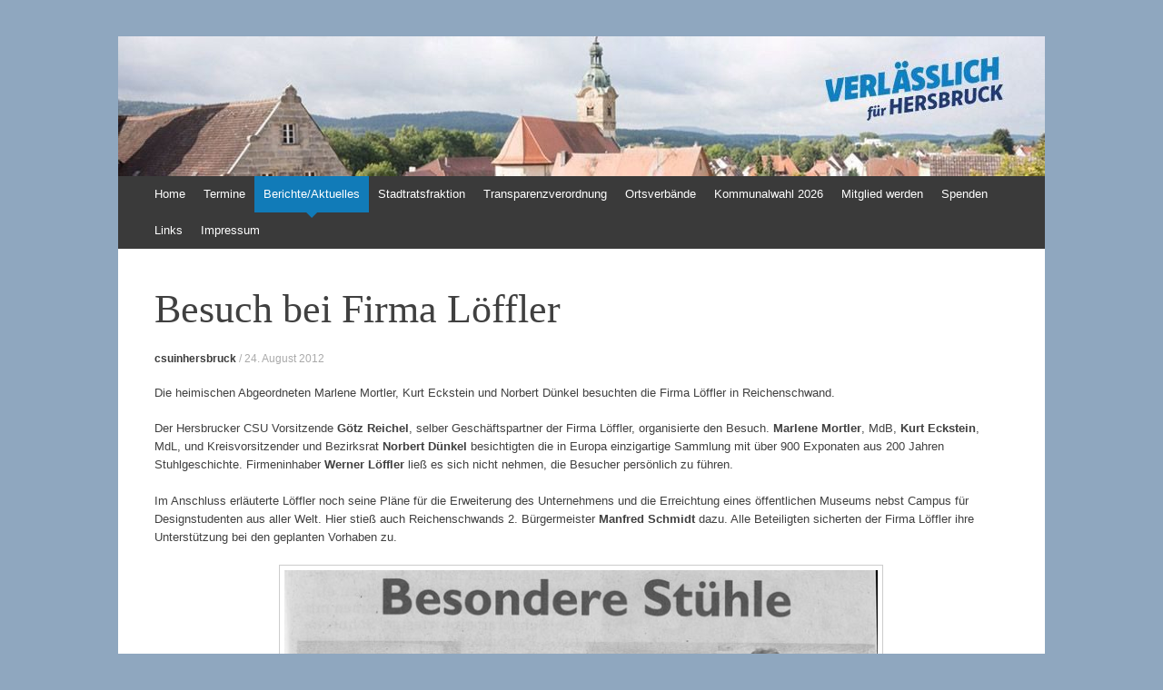

--- FILE ---
content_type: text/html; charset=UTF-8
request_url: https://csu-in-hersbruck.de/besuch-bei-firma-loeffler/
body_size: 6878
content:
<!DOCTYPE html>
<html lang="de-DE">
<head>
<meta charset="UTF-8" />
<meta name="viewport" content="width=device-width, initial-scale=1" />
<title>Besuch bei Firma Löffler | CSU in Hersbruck</title>
<link rel="profile" href="http://gmpg.org/xfn/11" />
<link rel="pingback" href="https://csu-in-hersbruck.de/xmlrpc.php" />
<!--[if lt IE 9]>
<script src="https://csu-in-hersbruck.de/wp-content/themes/expound/js/html5.js" type="text/javascript"></script>
<![endif]-->

<meta name='robots' content='max-image-preview:large' />
<link rel="alternate" type="application/rss+xml" title="CSU in Hersbruck &raquo; Feed" href="https://csu-in-hersbruck.de/feed/" />
<link rel="alternate" type="application/rss+xml" title="CSU in Hersbruck &raquo; Kommentar-Feed" href="https://csu-in-hersbruck.de/comments/feed/" />
<link rel="alternate" type="application/rss+xml" title="CSU in Hersbruck &raquo; Besuch bei Firma Löffler Kommentar-Feed" href="https://csu-in-hersbruck.de/besuch-bei-firma-loeffler/feed/" />
<script type="text/javascript">
window._wpemojiSettings = {"baseUrl":"https:\/\/s.w.org\/images\/core\/emoji\/14.0.0\/72x72\/","ext":".png","svgUrl":"https:\/\/s.w.org\/images\/core\/emoji\/14.0.0\/svg\/","svgExt":".svg","source":{"concatemoji":"https:\/\/csu-in-hersbruck.de\/wp-includes\/js\/wp-emoji-release.min.js?ver=6.1.1"}};
/*! This file is auto-generated */
!function(e,a,t){var n,r,o,i=a.createElement("canvas"),p=i.getContext&&i.getContext("2d");function s(e,t){var a=String.fromCharCode,e=(p.clearRect(0,0,i.width,i.height),p.fillText(a.apply(this,e),0,0),i.toDataURL());return p.clearRect(0,0,i.width,i.height),p.fillText(a.apply(this,t),0,0),e===i.toDataURL()}function c(e){var t=a.createElement("script");t.src=e,t.defer=t.type="text/javascript",a.getElementsByTagName("head")[0].appendChild(t)}for(o=Array("flag","emoji"),t.supports={everything:!0,everythingExceptFlag:!0},r=0;r<o.length;r++)t.supports[o[r]]=function(e){if(p&&p.fillText)switch(p.textBaseline="top",p.font="600 32px Arial",e){case"flag":return s([127987,65039,8205,9895,65039],[127987,65039,8203,9895,65039])?!1:!s([55356,56826,55356,56819],[55356,56826,8203,55356,56819])&&!s([55356,57332,56128,56423,56128,56418,56128,56421,56128,56430,56128,56423,56128,56447],[55356,57332,8203,56128,56423,8203,56128,56418,8203,56128,56421,8203,56128,56430,8203,56128,56423,8203,56128,56447]);case"emoji":return!s([129777,127995,8205,129778,127999],[129777,127995,8203,129778,127999])}return!1}(o[r]),t.supports.everything=t.supports.everything&&t.supports[o[r]],"flag"!==o[r]&&(t.supports.everythingExceptFlag=t.supports.everythingExceptFlag&&t.supports[o[r]]);t.supports.everythingExceptFlag=t.supports.everythingExceptFlag&&!t.supports.flag,t.DOMReady=!1,t.readyCallback=function(){t.DOMReady=!0},t.supports.everything||(n=function(){t.readyCallback()},a.addEventListener?(a.addEventListener("DOMContentLoaded",n,!1),e.addEventListener("load",n,!1)):(e.attachEvent("onload",n),a.attachEvent("onreadystatechange",function(){"complete"===a.readyState&&t.readyCallback()})),(e=t.source||{}).concatemoji?c(e.concatemoji):e.wpemoji&&e.twemoji&&(c(e.twemoji),c(e.wpemoji)))}(window,document,window._wpemojiSettings);
</script>
<style type="text/css">
img.wp-smiley,
img.emoji {
	display: inline !important;
	border: none !important;
	box-shadow: none !important;
	height: 1em !important;
	width: 1em !important;
	margin: 0 0.07em !important;
	vertical-align: -0.1em !important;
	background: none !important;
	padding: 0 !important;
}
</style>
	<link rel='stylesheet' id='wp-block-library-css' href='https://csu-in-hersbruck.de/wp-includes/css/dist/block-library/style.min.css?ver=6.1.1' type='text/css' media='all' />
<link rel='stylesheet' id='classic-theme-styles-css' href='https://csu-in-hersbruck.de/wp-includes/css/classic-themes.min.css?ver=1' type='text/css' media='all' />
<style id='global-styles-inline-css' type='text/css'>
body{--wp--preset--color--black: #000000;--wp--preset--color--cyan-bluish-gray: #abb8c3;--wp--preset--color--white: #ffffff;--wp--preset--color--pale-pink: #f78da7;--wp--preset--color--vivid-red: #cf2e2e;--wp--preset--color--luminous-vivid-orange: #ff6900;--wp--preset--color--luminous-vivid-amber: #fcb900;--wp--preset--color--light-green-cyan: #7bdcb5;--wp--preset--color--vivid-green-cyan: #00d084;--wp--preset--color--pale-cyan-blue: #8ed1fc;--wp--preset--color--vivid-cyan-blue: #0693e3;--wp--preset--color--vivid-purple: #9b51e0;--wp--preset--gradient--vivid-cyan-blue-to-vivid-purple: linear-gradient(135deg,rgba(6,147,227,1) 0%,rgb(155,81,224) 100%);--wp--preset--gradient--light-green-cyan-to-vivid-green-cyan: linear-gradient(135deg,rgb(122,220,180) 0%,rgb(0,208,130) 100%);--wp--preset--gradient--luminous-vivid-amber-to-luminous-vivid-orange: linear-gradient(135deg,rgba(252,185,0,1) 0%,rgba(255,105,0,1) 100%);--wp--preset--gradient--luminous-vivid-orange-to-vivid-red: linear-gradient(135deg,rgba(255,105,0,1) 0%,rgb(207,46,46) 100%);--wp--preset--gradient--very-light-gray-to-cyan-bluish-gray: linear-gradient(135deg,rgb(238,238,238) 0%,rgb(169,184,195) 100%);--wp--preset--gradient--cool-to-warm-spectrum: linear-gradient(135deg,rgb(74,234,220) 0%,rgb(151,120,209) 20%,rgb(207,42,186) 40%,rgb(238,44,130) 60%,rgb(251,105,98) 80%,rgb(254,248,76) 100%);--wp--preset--gradient--blush-light-purple: linear-gradient(135deg,rgb(255,206,236) 0%,rgb(152,150,240) 100%);--wp--preset--gradient--blush-bordeaux: linear-gradient(135deg,rgb(254,205,165) 0%,rgb(254,45,45) 50%,rgb(107,0,62) 100%);--wp--preset--gradient--luminous-dusk: linear-gradient(135deg,rgb(255,203,112) 0%,rgb(199,81,192) 50%,rgb(65,88,208) 100%);--wp--preset--gradient--pale-ocean: linear-gradient(135deg,rgb(255,245,203) 0%,rgb(182,227,212) 50%,rgb(51,167,181) 100%);--wp--preset--gradient--electric-grass: linear-gradient(135deg,rgb(202,248,128) 0%,rgb(113,206,126) 100%);--wp--preset--gradient--midnight: linear-gradient(135deg,rgb(2,3,129) 0%,rgb(40,116,252) 100%);--wp--preset--duotone--dark-grayscale: url('#wp-duotone-dark-grayscale');--wp--preset--duotone--grayscale: url('#wp-duotone-grayscale');--wp--preset--duotone--purple-yellow: url('#wp-duotone-purple-yellow');--wp--preset--duotone--blue-red: url('#wp-duotone-blue-red');--wp--preset--duotone--midnight: url('#wp-duotone-midnight');--wp--preset--duotone--magenta-yellow: url('#wp-duotone-magenta-yellow');--wp--preset--duotone--purple-green: url('#wp-duotone-purple-green');--wp--preset--duotone--blue-orange: url('#wp-duotone-blue-orange');--wp--preset--font-size--small: 13px;--wp--preset--font-size--medium: 20px;--wp--preset--font-size--large: 36px;--wp--preset--font-size--x-large: 42px;--wp--preset--spacing--20: 0.44rem;--wp--preset--spacing--30: 0.67rem;--wp--preset--spacing--40: 1rem;--wp--preset--spacing--50: 1.5rem;--wp--preset--spacing--60: 2.25rem;--wp--preset--spacing--70: 3.38rem;--wp--preset--spacing--80: 5.06rem;}:where(.is-layout-flex){gap: 0.5em;}body .is-layout-flow > .alignleft{float: left;margin-inline-start: 0;margin-inline-end: 2em;}body .is-layout-flow > .alignright{float: right;margin-inline-start: 2em;margin-inline-end: 0;}body .is-layout-flow > .aligncenter{margin-left: auto !important;margin-right: auto !important;}body .is-layout-constrained > .alignleft{float: left;margin-inline-start: 0;margin-inline-end: 2em;}body .is-layout-constrained > .alignright{float: right;margin-inline-start: 2em;margin-inline-end: 0;}body .is-layout-constrained > .aligncenter{margin-left: auto !important;margin-right: auto !important;}body .is-layout-constrained > :where(:not(.alignleft):not(.alignright):not(.alignfull)){max-width: var(--wp--style--global--content-size);margin-left: auto !important;margin-right: auto !important;}body .is-layout-constrained > .alignwide{max-width: var(--wp--style--global--wide-size);}body .is-layout-flex{display: flex;}body .is-layout-flex{flex-wrap: wrap;align-items: center;}body .is-layout-flex > *{margin: 0;}:where(.wp-block-columns.is-layout-flex){gap: 2em;}.has-black-color{color: var(--wp--preset--color--black) !important;}.has-cyan-bluish-gray-color{color: var(--wp--preset--color--cyan-bluish-gray) !important;}.has-white-color{color: var(--wp--preset--color--white) !important;}.has-pale-pink-color{color: var(--wp--preset--color--pale-pink) !important;}.has-vivid-red-color{color: var(--wp--preset--color--vivid-red) !important;}.has-luminous-vivid-orange-color{color: var(--wp--preset--color--luminous-vivid-orange) !important;}.has-luminous-vivid-amber-color{color: var(--wp--preset--color--luminous-vivid-amber) !important;}.has-light-green-cyan-color{color: var(--wp--preset--color--light-green-cyan) !important;}.has-vivid-green-cyan-color{color: var(--wp--preset--color--vivid-green-cyan) !important;}.has-pale-cyan-blue-color{color: var(--wp--preset--color--pale-cyan-blue) !important;}.has-vivid-cyan-blue-color{color: var(--wp--preset--color--vivid-cyan-blue) !important;}.has-vivid-purple-color{color: var(--wp--preset--color--vivid-purple) !important;}.has-black-background-color{background-color: var(--wp--preset--color--black) !important;}.has-cyan-bluish-gray-background-color{background-color: var(--wp--preset--color--cyan-bluish-gray) !important;}.has-white-background-color{background-color: var(--wp--preset--color--white) !important;}.has-pale-pink-background-color{background-color: var(--wp--preset--color--pale-pink) !important;}.has-vivid-red-background-color{background-color: var(--wp--preset--color--vivid-red) !important;}.has-luminous-vivid-orange-background-color{background-color: var(--wp--preset--color--luminous-vivid-orange) !important;}.has-luminous-vivid-amber-background-color{background-color: var(--wp--preset--color--luminous-vivid-amber) !important;}.has-light-green-cyan-background-color{background-color: var(--wp--preset--color--light-green-cyan) !important;}.has-vivid-green-cyan-background-color{background-color: var(--wp--preset--color--vivid-green-cyan) !important;}.has-pale-cyan-blue-background-color{background-color: var(--wp--preset--color--pale-cyan-blue) !important;}.has-vivid-cyan-blue-background-color{background-color: var(--wp--preset--color--vivid-cyan-blue) !important;}.has-vivid-purple-background-color{background-color: var(--wp--preset--color--vivid-purple) !important;}.has-black-border-color{border-color: var(--wp--preset--color--black) !important;}.has-cyan-bluish-gray-border-color{border-color: var(--wp--preset--color--cyan-bluish-gray) !important;}.has-white-border-color{border-color: var(--wp--preset--color--white) !important;}.has-pale-pink-border-color{border-color: var(--wp--preset--color--pale-pink) !important;}.has-vivid-red-border-color{border-color: var(--wp--preset--color--vivid-red) !important;}.has-luminous-vivid-orange-border-color{border-color: var(--wp--preset--color--luminous-vivid-orange) !important;}.has-luminous-vivid-amber-border-color{border-color: var(--wp--preset--color--luminous-vivid-amber) !important;}.has-light-green-cyan-border-color{border-color: var(--wp--preset--color--light-green-cyan) !important;}.has-vivid-green-cyan-border-color{border-color: var(--wp--preset--color--vivid-green-cyan) !important;}.has-pale-cyan-blue-border-color{border-color: var(--wp--preset--color--pale-cyan-blue) !important;}.has-vivid-cyan-blue-border-color{border-color: var(--wp--preset--color--vivid-cyan-blue) !important;}.has-vivid-purple-border-color{border-color: var(--wp--preset--color--vivid-purple) !important;}.has-vivid-cyan-blue-to-vivid-purple-gradient-background{background: var(--wp--preset--gradient--vivid-cyan-blue-to-vivid-purple) !important;}.has-light-green-cyan-to-vivid-green-cyan-gradient-background{background: var(--wp--preset--gradient--light-green-cyan-to-vivid-green-cyan) !important;}.has-luminous-vivid-amber-to-luminous-vivid-orange-gradient-background{background: var(--wp--preset--gradient--luminous-vivid-amber-to-luminous-vivid-orange) !important;}.has-luminous-vivid-orange-to-vivid-red-gradient-background{background: var(--wp--preset--gradient--luminous-vivid-orange-to-vivid-red) !important;}.has-very-light-gray-to-cyan-bluish-gray-gradient-background{background: var(--wp--preset--gradient--very-light-gray-to-cyan-bluish-gray) !important;}.has-cool-to-warm-spectrum-gradient-background{background: var(--wp--preset--gradient--cool-to-warm-spectrum) !important;}.has-blush-light-purple-gradient-background{background: var(--wp--preset--gradient--blush-light-purple) !important;}.has-blush-bordeaux-gradient-background{background: var(--wp--preset--gradient--blush-bordeaux) !important;}.has-luminous-dusk-gradient-background{background: var(--wp--preset--gradient--luminous-dusk) !important;}.has-pale-ocean-gradient-background{background: var(--wp--preset--gradient--pale-ocean) !important;}.has-electric-grass-gradient-background{background: var(--wp--preset--gradient--electric-grass) !important;}.has-midnight-gradient-background{background: var(--wp--preset--gradient--midnight) !important;}.has-small-font-size{font-size: var(--wp--preset--font-size--small) !important;}.has-medium-font-size{font-size: var(--wp--preset--font-size--medium) !important;}.has-large-font-size{font-size: var(--wp--preset--font-size--large) !important;}.has-x-large-font-size{font-size: var(--wp--preset--font-size--x-large) !important;}
.wp-block-navigation a:where(:not(.wp-element-button)){color: inherit;}
:where(.wp-block-columns.is-layout-flex){gap: 2em;}
.wp-block-pullquote{font-size: 1.5em;line-height: 1.6;}
</style>
<link rel='stylesheet' id='expound-style-css' href='https://csu-in-hersbruck.de/wp-content/themes/expound/style.css?ver=20140129' type='text/css' media='all' />
<link rel="https://api.w.org/" href="https://csu-in-hersbruck.de/wp-json/" /><link rel="alternate" type="application/json" href="https://csu-in-hersbruck.de/wp-json/wp/v2/posts/140" /><link rel="EditURI" type="application/rsd+xml" title="RSD" href="https://csu-in-hersbruck.de/xmlrpc.php?rsd" />
<link rel="wlwmanifest" type="application/wlwmanifest+xml" href="https://csu-in-hersbruck.de/wp-includes/wlwmanifest.xml" />
<meta name="generator" content="WordPress 6.1.1" />
<link rel="canonical" href="https://csu-in-hersbruck.de/besuch-bei-firma-loeffler/" />
<link rel='shortlink' href='https://csu-in-hersbruck.de/?p=140' />
<link rel="alternate" type="application/json+oembed" href="https://csu-in-hersbruck.de/wp-json/oembed/1.0/embed?url=https%3A%2F%2Fcsu-in-hersbruck.de%2Fbesuch-bei-firma-loeffler%2F" />
<link rel="alternate" type="text/xml+oembed" href="https://csu-in-hersbruck.de/wp-json/oembed/1.0/embed?url=https%3A%2F%2Fcsu-in-hersbruck.de%2Fbesuch-bei-firma-loeffler%2F&#038;format=xml" />
<style data-context="foundation-flickity-css">/*! Flickity v2.0.2
http://flickity.metafizzy.co
---------------------------------------------- */.flickity-enabled{position:relative}.flickity-enabled:focus{outline:0}.flickity-viewport{overflow:hidden;position:relative;height:100%}.flickity-slider{position:absolute;width:100%;height:100%}.flickity-enabled.is-draggable{-webkit-tap-highlight-color:transparent;tap-highlight-color:transparent;-webkit-user-select:none;-moz-user-select:none;-ms-user-select:none;user-select:none}.flickity-enabled.is-draggable .flickity-viewport{cursor:move;cursor:-webkit-grab;cursor:grab}.flickity-enabled.is-draggable .flickity-viewport.is-pointer-down{cursor:-webkit-grabbing;cursor:grabbing}.flickity-prev-next-button{position:absolute;top:50%;width:44px;height:44px;border:none;border-radius:50%;background:#fff;background:hsla(0,0%,100%,.75);cursor:pointer;-webkit-transform:translateY(-50%);transform:translateY(-50%)}.flickity-prev-next-button:hover{background:#fff}.flickity-prev-next-button:focus{outline:0;box-shadow:0 0 0 5px #09f}.flickity-prev-next-button:active{opacity:.6}.flickity-prev-next-button.previous{left:10px}.flickity-prev-next-button.next{right:10px}.flickity-rtl .flickity-prev-next-button.previous{left:auto;right:10px}.flickity-rtl .flickity-prev-next-button.next{right:auto;left:10px}.flickity-prev-next-button:disabled{opacity:.3;cursor:auto}.flickity-prev-next-button svg{position:absolute;left:20%;top:20%;width:60%;height:60%}.flickity-prev-next-button .arrow{fill:#333}.flickity-page-dots{position:absolute;width:100%;bottom:-25px;padding:0;margin:0;list-style:none;text-align:center;line-height:1}.flickity-rtl .flickity-page-dots{direction:rtl}.flickity-page-dots .dot{display:inline-block;width:10px;height:10px;margin:0 8px;background:#333;border-radius:50%;opacity:.25;cursor:pointer}.flickity-page-dots .dot.is-selected{opacity:1}</style>	<style type="text/css">
			.site-title,
        .site-description {
            position: absolute !important;
            clip: rect(1px 1px 1px 1px); /* IE6, IE7 */
            clip: rect(1px, 1px, 1px, 1px);
        }

        
	
			.site-header .site-branding {
			background-color: transparent;
			background-image: url('https://csu-in-hersbruck.de/wp-content/uploads/2025/11/cropped-Header-Bild.jpg');
			background-position: 50% 0;
			background-repeat: no-repeat;
			height: 154px;
		}
		</style>
	<style type="text/css" id="custom-background-css">
body.custom-background { background-color: #8fa7bf; }
</style>
	<link rel="icon" href="https://csu-in-hersbruck.de/wp-content/uploads/2019/12/cropped-website-icon-csu-32x32.jpg" sizes="32x32" />
<link rel="icon" href="https://csu-in-hersbruck.de/wp-content/uploads/2019/12/cropped-website-icon-csu-192x192.jpg" sizes="192x192" />
<link rel="apple-touch-icon" href="https://csu-in-hersbruck.de/wp-content/uploads/2019/12/cropped-website-icon-csu-180x180.jpg" />
<meta name="msapplication-TileImage" content="https://csu-in-hersbruck.de/wp-content/uploads/2019/12/cropped-website-icon-csu-270x270.jpg" />
<style>.ios7.web-app-mode.has-fixed header{ background-color: rgba(3,122,221,.88);}</style></head>

<body class="post-template-default single single-post postid-140 single-format-standard custom-background group-blog expound-full-width">
<div id="page" class="hfeed site">
		<header id="masthead" class="site-header" role="banner">
		<div class="site-branding">
			<div class="site-title-group">
				<h1 class="site-title"><a href="https://csu-in-hersbruck.de/" title="CSU in Hersbruck" rel="home">CSU in Hersbruck</a></h1>
				<h2 class="site-description"></h2>
			</div>
		</div>

		<nav id="site-navigation" class="navigation-main" role="navigation">
			<h1 class="menu-toggle">Menü</h1>
			<a class="skip-link screen-reader-text" href="#content">Zum Inhalt springen</a>

			<div class="menu-hauptmenue-container"><ul id="menu-hauptmenue" class="menu"><li id="menu-item-26" class="menu-item menu-item-type-post_type menu-item-object-page menu-item-home menu-item-26"><a href="https://csu-in-hersbruck.de/">Home</a></li>
<li id="menu-item-1898" class="menu-item menu-item-type-taxonomy menu-item-object-category menu-item-1898"><a href="https://csu-in-hersbruck.de/category/termine/">Termine</a></li>
<li id="menu-item-96" class="menu-item menu-item-type-taxonomy menu-item-object-category current-post-ancestor current-menu-parent current-post-parent menu-item-96"><a href="https://csu-in-hersbruck.de/category/berichte/">Berichte/Aktuelles</a></li>
<li id="menu-item-75" class="menu-item menu-item-type-post_type menu-item-object-page menu-item-75"><a href="https://csu-in-hersbruck.de/unsere-stadtratsfraktion/">Stadtratsfraktion</a></li>
<li id="menu-item-2502" class="menu-item menu-item-type-post_type menu-item-object-page menu-item-2502"><a href="https://csu-in-hersbruck.de/transparenzverordnung/">Transparenzverordnung</a></li>
<li id="menu-item-35" class="menu-item menu-item-type-post_type menu-item-object-page menu-item-has-children menu-item-35"><a href="https://csu-in-hersbruck.de/unsere-ortsverbaende/">Ortsverbände</a>
<ul class="sub-menu">
	<li id="menu-item-47" class="menu-item menu-item-type-post_type menu-item-object-page menu-item-47"><a href="https://csu-in-hersbruck.de/unsere-ortsverbaende/csu-ortsverband-altensittenbach/">Altensittenbach</a></li>
	<li id="menu-item-45" class="menu-item menu-item-type-post_type menu-item-object-page menu-item-45"><a href="https://csu-in-hersbruck.de/unsere-ortsverbaende/csu-ortsverband-hersbruck/">Hersbruck</a></li>
</ul>
</li>
<li id="menu-item-2541" class="menu-item menu-item-type-post_type menu-item-object-page menu-item-2541"><a href="https://csu-in-hersbruck.de/kommunalwahl-2026/">Kommunalwahl 2026</a></li>
<li id="menu-item-72" class="menu-item menu-item-type-post_type menu-item-object-page menu-item-72"><a href="https://csu-in-hersbruck.de/mitglied-werden/">Mitglied werden</a></li>
<li id="menu-item-68" class="menu-item menu-item-type-post_type menu-item-object-page menu-item-68"><a href="https://csu-in-hersbruck.de/spenden/">Spenden</a></li>
<li id="menu-item-594" class="menu-item menu-item-type-post_type menu-item-object-page menu-item-594"><a href="https://csu-in-hersbruck.de/links/">Links</a></li>
<li id="menu-item-22" class="menu-item menu-item-type-post_type menu-item-object-page menu-item-22"><a href="https://csu-in-hersbruck.de/impressum/">Impressum</a></li>
</ul></div>								</nav><!-- #site-navigation -->
	</header><!-- #masthead -->
	
	<div id="main" class="site-main">

	<div id="primary" class="content-area">
		<div id="content" class="site-content" role="main">

		
			
<article id="post-140" class="post-140 post type-post status-publish format-standard hentry category-berichte">
	<header class="entry-header">
		<h1 class="entry-title">Besuch bei Firma Löffler</h1>

		<div class="entry-meta">
			<a class="author" rel="author" href="https://csu-in-hersbruck.de/author/csuinhersbruck/">csuinhersbruck</a> / <a class="entry-date" href="https://csu-in-hersbruck.de/besuch-bei-firma-loeffler/">24. August 2012</a>		</div><!-- .entry-meta -->
	</header><!-- .entry-header -->

	<div class="entry-content">
		<p>Die heimischen Abgeordneten Marlene Mortler, Kurt Eckstein und Norbert Dünkel besuchten die Firma Löffler in Reichenschwand.</p>
<p>Der Hersbrucker CSU Vorsitzende <b>Götz Reichel</b>, selber Geschäftspartner der Firma Löffler, organisierte den Besuch. <b>Marlene Mortler</b>, MdB, <b>Kurt Eckstein</b>, MdL, und Kreisvorsitzender und Bezirksrat <b>Norbert Dünkel</b> besichtigten die in Europa einzigartige Sammlung mit über 900 Exponaten aus 200 Jahren Stuhlgeschichte. Firmeninhaber <b>Werner Löffler</b> ließ es sich nicht nehmen, die Besucher persönlich zu führen.</p>
<p>Im Anschluss erläuterte Löffler noch seine Pläne für die Erweiterung des Unternehmens und die Erreichtung eines öffentlichen Museums nebst Campus für Designstudenten aus aller Welt. Hier stieß auch Reichenschwands 2. Bürgermeister <b>Manfred Schmidt</b> dazu. Alle Beteiligten sicherten der Firma Löffler ihre Unterstützung bei den geplanten Vorhaben zu.</p>
<div id="attachment_142" style="width: 667px" class="wp-caption aligncenter"><a href="http://csu-in-hersbruck.de/wp-content/uploads/2013/12/HZ-csu_loeffler_2012_hp.jpg"><img aria-describedby="caption-attachment-142" decoding="async" class="size-full wp-image-142" alt="Pressebericht der Hersbrucker Zeitung vom 24.08.2012" src="http://csu-in-hersbruck.de/wp-content/uploads/2013/12/HZ-csu_loeffler_2012_hp.jpg" width="661" height="864" srcset="https://csu-in-hersbruck.de/wp-content/uploads/2013/12/HZ-csu_loeffler_2012_hp.jpg 661w, https://csu-in-hersbruck.de/wp-content/uploads/2013/12/HZ-csu_loeffler_2012_hp-229x300.jpg 229w" sizes="(max-width: 661px) 100vw, 661px" /></a><p id="caption-attachment-142" class="wp-caption-text">Pressebericht der Hersbrucker Zeitung vom 24.08.2012</p></div>
			</div><!-- .entry-content -->

	<footer class="entry-meta">
		<a class="entry-date" href="https://csu-in-hersbruck.de/besuch-bei-firma-loeffler/">24. August 2012</a> in <a href="https://csu-in-hersbruck.de/category/berichte/" rel="category tag">Berichte/Aktuelles</a>. 	</footer><!-- .entry-meta -->
</article><!-- #post-## -->
			<div class="related-content">
	<h3 class="related-content-title">Verwandte Artikel</h3>
	
		<article id="post-2531" class="post-2531 post type-post status-publish format-standard has-post-thumbnail hentry category-berichte">

						<div class="entry-thumbnail">
				<a href="https://csu-in-hersbruck.de/besuch-bei-den-feuerwehren-hersbruck-und-altensittenbach/"><img width="50" height="50" src="https://csu-in-hersbruck.de/wp-content/uploads/2026/01/CSU-besucht-Feuerwehren-50x50.jpg" class="attachment-expound-mini size-expound-mini wp-post-image" alt="" decoding="async" loading="lazy" srcset="https://csu-in-hersbruck.de/wp-content/uploads/2026/01/CSU-besucht-Feuerwehren-50x50.jpg 50w, https://csu-in-hersbruck.de/wp-content/uploads/2026/01/CSU-besucht-Feuerwehren-150x150.jpg 150w, https://csu-in-hersbruck.de/wp-content/uploads/2026/01/CSU-besucht-Feuerwehren-144x144.jpg 144w" sizes="(max-width: 50px) 100vw, 50px" /></a>
			</div>
			
			<header class="entry-header">
				<h3 class="entry-title"><a href="https://csu-in-hersbruck.de/besuch-bei-den-feuerwehren-hersbruck-und-altensittenbach/" title="Permalink für Besuch bei den Feuerwehren Hersbruck und Altensittenbach" rel="bookmark">Besuch bei den Feuerwehren Hersbruck und Altensittenbach</a></h3>
			</header><!-- .entry-header -->

		</article>

	
		<article id="post-2486" class="post-2486 post type-post status-publish format-standard has-post-thumbnail hentry category-berichte category-uncategorized">

						<div class="entry-thumbnail">
				<a href="https://csu-in-hersbruck.de/hersbruck-erleben-brk-bevoelkerungsschutzzentrum/"><img width="50" height="50" src="https://csu-in-hersbruck.de/wp-content/uploads/2025/12/BRK-1-50x50.jpg" class="attachment-expound-mini size-expound-mini wp-post-image" alt="" decoding="async" loading="lazy" srcset="https://csu-in-hersbruck.de/wp-content/uploads/2025/12/BRK-1-50x50.jpg 50w, https://csu-in-hersbruck.de/wp-content/uploads/2025/12/BRK-1-150x150.jpg 150w, https://csu-in-hersbruck.de/wp-content/uploads/2025/12/BRK-1-144x144.jpg 144w" sizes="(max-width: 50px) 100vw, 50px" /></a>
			</div>
			
			<header class="entry-header">
				<h3 class="entry-title"><a href="https://csu-in-hersbruck.de/hersbruck-erleben-brk-bevoelkerungsschutzzentrum/" title="Permalink für Hersbruck erleben &#8211; BRK Bevölkerungsschutzzentrum" rel="bookmark">Hersbruck erleben &#8211; BRK Bevölkerungsschutzzentrum</a></h3>
			</header><!-- .entry-header -->

		</article>

	
		<article id="post-2506" class="post-2506 post type-post status-publish format-standard has-post-thumbnail hentry category-berichte">

						<div class="entry-thumbnail">
				<a href="https://csu-in-hersbruck.de/genussvolles-kennenlernen-auftaktveranstaltung-zur-kommunalwahl/"><img width="50" height="50" src="https://csu-in-hersbruck.de/wp-content/uploads/2025/11/Genussvolles-Kennenlernen-50x50.jpg" class="attachment-expound-mini size-expound-mini wp-post-image" alt="" decoding="async" loading="lazy" srcset="https://csu-in-hersbruck.de/wp-content/uploads/2025/11/Genussvolles-Kennenlernen-50x50.jpg 50w, https://csu-in-hersbruck.de/wp-content/uploads/2025/11/Genussvolles-Kennenlernen-150x150.jpg 150w, https://csu-in-hersbruck.de/wp-content/uploads/2025/11/Genussvolles-Kennenlernen-144x144.jpg 144w" sizes="(max-width: 50px) 100vw, 50px" /></a>
			</div>
			
			<header class="entry-header">
				<h3 class="entry-title"><a href="https://csu-in-hersbruck.de/genussvolles-kennenlernen-auftaktveranstaltung-zur-kommunalwahl/" title="Permalink für Genussvolles Kennenlernen &#8211; Auftaktveranstaltung zur Kommunalwahl" rel="bookmark">Genussvolles Kennenlernen &#8211; Auftaktveranstaltung zur Kommunalwahl</a></h3>
			</header><!-- .entry-header -->

		</article>

	</div>

				<nav role="navigation" id="nav-below" class="navigation-post">
		<h1 class="screen-reader-text">Artikel Navigation</h1>

	
		<div class="nav-previous"><a href="https://csu-in-hersbruck.de/jahreshauptversammlung-der-kpv/" rel="prev"><span class="meta-nav">&larr;</span>&nbsp;Jahreshauptversammlung der KPV</a></div>		<div class="nav-next"><a href="https://csu-in-hersbruck.de/hersbruck-erleben-die-hewa/" rel="next">Hersbruck erleben: Die HEWA&nbsp;<span class="meta-nav">&rarr;</span></a></div>
	
	</nav><!-- #nav-below -->
	
			
		
		</div><!-- #content -->
	</div><!-- #primary -->

	<div id="secondary" class="widget-area" role="complementary">
							</div><!-- #secondary -->
	</div><!-- #main -->

	<footer id="colophon" class="site-footer" role="contentinfo">
		<div class="site-info">
			<a href="http://wordpress.org/" rel="generator">Stolz präsentiert von WordPress</a><span class="sep"> | </span>Theme: Expound von <a href="http://kovshenin.com/" rel="designer">Konstantin Kovshenin</a>		</div><!-- .site-info -->
	</footer><!-- #colophon -->
</div><!-- #page -->

<!-- Powered by WPtouch: 4.3.37 --><script type='text/javascript' src='https://csu-in-hersbruck.de/wp-content/themes/expound/js/navigation.js?ver=20120206' id='expound-navigation-js'></script>
<script type='text/javascript' src='https://csu-in-hersbruck.de/wp-content/themes/expound/js/skip-link-focus-fix.js?ver=20130115' id='expound-skip-link-focus-fix-js'></script>

</body>
</html>